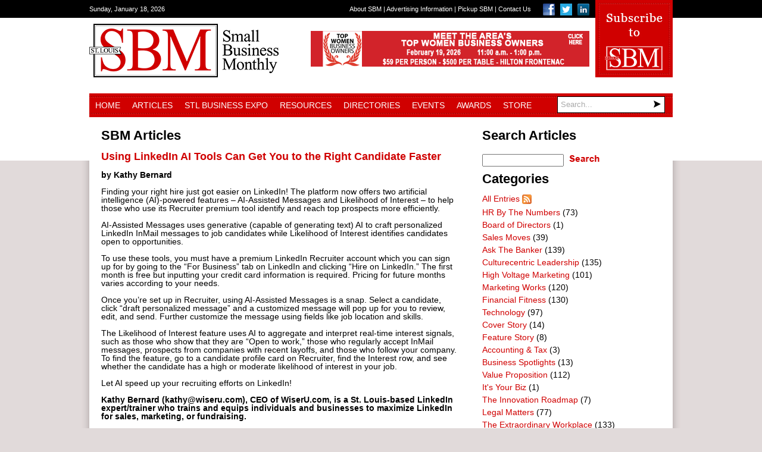

--- FILE ---
content_type: text/html; charset=utf-8
request_url: https://sbmon.com/Articles/Article/2216/Using-LinkedIn-AI-Tools-Can-Get-You-to-the-Right-Candidate-Faster
body_size: 56158
content:
<!DOCTYPE html>
<html  lang="en-US">
<head id="Head"><meta content="text/html; charset=UTF-8" http-equiv="Content-Type" />
<meta name="REVISIT-AFTER" content="1 DAYS" />
<meta name="RATING" content="GENERAL" />
<meta name="RESOURCE-TYPE" content="DOCUMENT" />
<meta content="text/javascript" http-equiv="Content-Script-Type" />
<meta content="text/css" http-equiv="Content-Style-Type" />
<title>
	Small Business Monthly > Articles
</title><meta id="MetaRobots" name="ROBOTS" content="INDEX, FOLLOW" /><link href="/Resources/Shared/stylesheets/dnndefault/7.0.0/default.css?cdv=214" type="text/css" rel="stylesheet"/><link href="/DesktopModules/DigArticle/module.css?cdv=214" type="text/css" rel="stylesheet"/><link href="/DesktopModules/DigArticleDashboard/module.css?cdv=214" type="text/css" rel="stylesheet"/><link href="/Resources/Search/SearchSkinObjectPreview.css?cdv=214" type="text/css" rel="stylesheet"/><link href="/Portals/_default/Skins/SmallBusinessMonthly/skin.css?cdv=214" type="text/css" rel="stylesheet"/><link href="/Portals/_default/Containers/DarkKnightMobile/container.css?cdv=214" type="text/css" rel="stylesheet"/><link href="/Portals/_default/Containers/SmallBusinessMonthly/container.css?cdv=214" type="text/css" rel="stylesheet"/><link href="/Portals/0/portal.css?cdv=214" type="text/css" rel="stylesheet"/><link href="/desktopmodules/digarticle/styles/SmallBusinessMonthly/style.css?cdv=214" type="text/css" rel="stylesheet"/><link href="/desktopmodules/digarticle/styles/Green/style.css?cdv=214" type="text/css" rel="stylesheet"/><link href="/desktopmodules/digarticle/controls/jquery/jquery.rating.css?cdv=214" type="text/css" rel="stylesheet"/><link href="/desktopmodules/DigArticle/controls/slimbox/slimbox2.css?cdv=214" type="text/css" rel="stylesheet"/><link href="/desktopmodules/DigArticle/controls/mediaelement/mediaelementplayer.min.css?cdv=214" type="text/css" rel="stylesheet"/><script src="/Resources/libraries/jQuery/03_05_01/jquery.js?cdv=214" type="text/javascript"></script><script src="/Resources/libraries/jQuery-Migrate/03_02_00/jquery-migrate.js?cdv=214" type="text/javascript"></script><script src="/Resources/libraries/jQuery-UI/01_12_01/jquery-ui.js?cdv=214" type="text/javascript"></script><script type="text/javascript">var switchTo5x=true;</script>
<script type="text/javascript" src="http://w.sharethis.com/button/buttons.js"></script>
<script type="text/javascript">stLight.options({publisher: "ur-f4e79855-ca83-90d8-b98f-8b24ed6efe8", doNotHash: false, doNotCopy: false, hashAddressBar: false});</script><link rel='SHORTCUT ICON' href='/Portals/0/favicon.ico?ver=hcyHTHbuojocq7NlHeuOUg%3d%3d' type='image/x-icon' /><meta property="og:type" content="article" /><meta property="og:title" content="  Using LinkedIn AI Tools Can Get You to the Right Candidate Faster" /><meta property="og:url" content="https://sbmon.com/Articles/Article/2216/Using-LinkedIn-AI-Tools-Can-Get-You-to-the-Right-Candidate-Faster" /><meta property="og:description" content="by Kathy BernardFinding your right hire just got" /><meta property="og:site_name" content="Small Business Monthly" />     
        
			    <script type="text/javascript">
			      var _gaq = _gaq || [];
			      _gaq.push(['_setAccount', 'UA-18691910-1']);
			      _gaq.push(['_trackPageview']);
			 
			      (function() {
				    var ga = document.createElement('script'); ga.type = 'text/javascript'; ga.async = true;
				    ga.src = ('https:' == document.location.protocol ? 'https://ssl' : 'http://www') + '.google-analytics.com/ga.js';
				    var s = document.getElementsByTagName('script')[0]; s.parentNode.insertBefore(ga, s);
			      })();
			    </script>
        
		  </head>
<body id="Body">
    
    <form method="post" action="/Articles/Article/2216/Using-LinkedIn-AI-Tools-Can-Get-You-to-the-Right-Candidate-Faster" id="Form" enctype="multipart/form-data">
<div class="aspNetHidden">
<input type="hidden" name="__EVENTTARGET" id="__EVENTTARGET" value="" />
<input type="hidden" name="__EVENTARGUMENT" id="__EVENTARGUMENT" value="" />
<input type="hidden" name="__VIEWSTATE" id="__VIEWSTATE" value="5pPkJE6OENkAwG+ChubZVAPaE6bBMkXt08V+UpdsqL+B+CoAor/XfeFmHBlDvyBRW11RgClwjfVf7MO+PcG7RCtUhwKosssQMBo/SFio/rx48fUp21F7mln/pzAGb3e7DfTuBKdpha6qD2avYf8uInjAMMZ6YOwC8F0NVPvdVetFSsfCsm6X5cT7DUtildFJLffTVu1OvJq1B3aijD84qL/MCXWN+UYdmfOmkJ86fMXy3aWjuG7AdbdRA76Bm4B4ny4PfFh0d2GEafKggDvupMyj21ggxVBCrPrtEgaGRYrYmza+i83Omv0ZTGbBcUiTL0qkktiGtPAf1e2FsyjPqeT+1xN9QS9iZq+PZA1yrag9TWJUKrevBR5CdVX4Yk13jlMvd/veqE0YnUE+NAuuDM8AXQsPQ27WPtZLYfkiBc5pKErhiE97hixcY7ZDHBZstc8NhsZt1mmkTwLNEC+zwOIthAE/lr09N5D7I3xf7YmDMSIG6auAMNoA0DJJL5vp4GVqG0R1FA8U6eBPkylzfPlOwInpZWCz3CrHNuhFlc9P9ScQOqGVHLEXyPEryA2SRJoYqm1REDeKmq/+3dZfVGiLAZDkB3vJ5G3zW7EoSmOo4DkFx+CncO+swsG83O8kofoyEAvIn+CSGCwmH/wsrtTDotHXWQSe2tHs+Ir9R/uDd+Q58jLeLlgPFgoqinA+8L4vKMes6Iugi7sPOe/0hBi+mvRLf6ImQmn6+v2b06RGIqGZj8h3kq2pCfw6MDXRYUb49sYV/v7ycS03CUdWIxRzxpPRCFwl2ljT2Zr0ojpd/XRgTbRFRDqNi01i0fxCok43oqPod0B04PbgMtyge3LGT7Xek6k/tyAz1Jb8y4d8ZltBQVOK4KyH9A4aGKvOHizPAZORnf5BYb91pYrM3Qw1fI1h1Ioitqf86uWMbGKo1Wi9DVgU/OeVJYpSJCFxJBVKGtCl1IU2Pqk5pqooFKQFw5F8i1PWnaSIdAQ6sG1RfDmPgUuzHovsc5g641qZ77A9B5HToQtNEQLZoXn2u96I8aklTljyOW7cPDgekgUAi94HHIWbxHwhx1Y=" />
</div>

<script type="text/javascript">
//<![CDATA[
var theForm = document.forms['Form'];
if (!theForm) {
    theForm = document.Form;
}
function __doPostBack(eventTarget, eventArgument) {
    if (!theForm.onsubmit || (theForm.onsubmit() != false)) {
        theForm.__EVENTTARGET.value = eventTarget;
        theForm.__EVENTARGUMENT.value = eventArgument;
        theForm.submit();
    }
}
//]]>
</script>


<script src="/WebResource.axd?d=pynGkmcFUV0CsqejlXF7XNhuEbZMpCE2uZ1mFdJj4_bKzcXvWijHRwhmroE1&amp;t=637297505819849385" type="text/javascript"></script>


<script src="/ScriptResource.axd?d=NJmAwtEo3IpXgSVgGEVbSxdIv1u5rNcby51sy46XI2_AJOd3-omqosPXWJTHyOu8ubNGomhD9L0pPn204ZJppfmRTathFNp0WTxeVQ8m2UgwlUB1G6M7nXVCqVEy8-YAOY0d9Q2&amp;t=ffffffffce034dab" type="text/javascript"></script>
<script src="/ScriptResource.axd?d=dwY9oWetJoKb1rJ7yVymbTjGgVcj6MR6rSFqaVSmOIC1ym2Hm5-2f7dj0s7VgvAJ5bZJhkwsZsiL5GCHrsjrn7wUQODXZU5o_5ywfQdh1-CVo7djWrNF_7srHLi_OaePYP-nmQfoThpqYxF80&amp;t=ffffffffce034dab" type="text/javascript"></script>
<div class="aspNetHidden">

	<input type="hidden" name="__VIEWSTATEGENERATOR" id="__VIEWSTATEGENERATOR" value="CA0B0334" />
	<input type="hidden" name="__VIEWSTATEENCRYPTED" id="__VIEWSTATEENCRYPTED" value="" />
	<input type="hidden" name="__EVENTVALIDATION" id="__EVENTVALIDATION" value="AWe3OdFk5xfMHBzxBRMj5JKn+xWB7MX2h3Fpu5zRrBf6icoaxw9+sh75DAcAYaQ5v/9UIixHcqPDxe5Odz3togHBg+cyq/vwgicSMgOumUvwDk8urKdjDgXr5LpbzhQjAgpCqf8UnSzPSfusSAD1Cl0fNG/nfPccFPNrSfRzhkwmTE6SOocnwOGL+ja6a/0FkzUihjRHRrke/IQ4IoMwgacnFja89OaVHgn7HB+axj0Zh5n/" />
</div><script src="/js/dnn.js?cdv=214" type="text/javascript"></script><script src="/js/dnn.modalpopup.js?cdv=214" type="text/javascript"></script><script src="/Resources/Shared/Scripts/jquery/jquery.hoverIntent.min.js?cdv=214" type="text/javascript"></script><script src="/js/dnncore.js?cdv=214" type="text/javascript"></script><script src="/Resources/Search/SearchSkinObjectPreview.js?cdv=214" type="text/javascript"></script><script src="/DesktopModules/DigArticle/controls/jquery/jquery-rating.js?cdv=214" type="text/javascript"></script><script src="/DesktopModules/DigArticle/Controls/slimbox/slimbox2.js?cdv=214" type="text/javascript"></script><script src="/DesktopModules/DigArticle/Controls/Placeholder/placeholder.js?cdv=214" type="text/javascript"></script><script src="/DesktopModules/DigArticle/DigArticle.js?cdv=214" type="text/javascript"></script><script src="/DesktopModules/DigArticle/Controls/plupload/js/plupload.full.min.js?cdv=214" type="text/javascript"></script><script src="/DesktopModules/DigArticle/Controls/mediaelement/mediaelement-and-player.min.js?cdv=214" type="text/javascript"></script><script src="/js/dnn.servicesframework.js?cdv=214" type="text/javascript"></script><script src="/Resources/Shared/Scripts/dnn.jquery.js?cdv=214" type="text/javascript"></script>
<script type="text/javascript">
//<![CDATA[
Sys.WebForms.PageRequestManager._initialize('ScriptManager', 'Form', ['tdnn$ctr502$Dashboard_UP','dnn_ctr502_Dashboard_UP','tdnn$ctr501$Dashboard_UP','dnn_ctr501_Dashboard_UP','tdnn$ctr503$Dashboard_UP','dnn_ctr503_Dashboard_UP','tdnn$ctr496$Article$desktopmodules_digarticle_article_ascx$UpdatePanel1','dnn_ctr496_Article_desktopmodules_digarticle_article_ascx_UpdatePanel1'], [], [], 90, '');
//]]>
</script>

        
        
        

<div id="fb-root"></div>
<script>(function(d, s, id) {
  var js, fjs = d.getElementsByTagName(s)[0];
  if (d.getElementById(id)) return;
  js = d.createElement(s); js.id = id;
  js.src = "//connect.facebook.net/en_US/all.js#xfbml=1";
  fjs.parentNode.insertBefore(js, fjs);
}(document, 'script', 'facebook-jssdk'));</script>

<div id="siteWrapper">
    <div id="topFill"></div><!--/topFill-->
    <div id="drawer">
        <div id="drawerInner" class="inner">
            <div id="currentDate">
                <span id="dnn_dnnCurrentDate_lblDate" class="SkinObject">Sunday, January 18, 2026</span>

            </div><!--/currentDate-->
            <div class="subscribeToSBM">
                <a href="http://www.sbm-store.com" target="_blank"><img src="/Portals/_default/Skins/SmallBusinessMonthly/images/subscribe_to_sbm.jpg" alt="Subscribe to Small Business Monthly" /></a>
            </div><!--/subscribeToSBM-->
            <div id="socialMedia">
                <a href="https://www.facebook.com/stlouissmallbiz" target="_blank"><img src="/Portals/_default/Skins/SmallBusinessMonthly/images/icon_facebook.png" alt="Small Business Monthly on Facebook" /></a>
                <a href="https://twitter.com/RonSBM" target="_blank"><img src="/Portals/_default/Skins/SmallBusinessMonthly/images/icon_twitter.png" alt="Small Business Monthly on Twitter" /></a>
                <a href="https://www.linkedin.com/groups?gid=1774159&mostPopular=&trk=tyah&trkInfo=tas%3Asmall%20business%20monthly%20st.%20louis%2Cidx%3A1-1-1" target="_blank"><img src="/Portals/_default/Skins/SmallBusinessMonthly/images/icon_linkedin.png" alt="Small Business Monthly on LinkedIn" /></a>
            </div><!--/socialMedia-->
            <div id="secondaryMenu">
                <a href="/About-SBM">About SBM</a> | 
                <a href="/Advertising-Information">Advertising Information</a> | 
                <a href="/Pickup-SBM">Pickup SBM</a> | 
                <a href="/Contact-Us">Contact Us</a>
            </div><!--/secondaryMenu-->
            <div class="clear"></div>
        </div><!--/drawerInner-->
    </div><!--/drawer-->
    <div id="header">
        <div id="headerInner" class="inner">
            <div id="logo">
                <a id="dnn_dnnLOGO_hypLogo" title="Small Business Monthly" href="https://sbmon.com/"><img id="dnn_dnnLOGO_imgLogo" src="/Portals/0/logo.png?ver=hcyHTHbuojocq7NlHeuOUg%3d%3d" alt="Small Business Monthly" /></a>
            </div><!--/logo-->
            <div id="adFullBanner">
                <div id="dnn_headerPane" class="headerPane"><div class="DnnModule DnnModule-DNN_HTML DnnModule-616"><a name="616"></a>
<div class="dnnPEMContNotitle"><div id="dnn_ctr616_ContentPane" class="dnnPEMContNotitleBody"><!-- Start_Module_616 --><div id="dnn_ctr616_ModuleContent" class="DNNModuleContent ModDNNHTMLC">
	<div id="dnn_ctr616_HtmlModule_lblContent" class="Normal">
	<p><a href="https://www.sbm-store.com/product/ticket-2026-top-women-business-owner-awards-luncheon-feb-19-2026/37?cs=true&amp;cst=custom"><img alt="" src="/portals/0/topwomenlunch_1.jpg" style="height:60px; width:468px" title="" /></a><a href="https://www.sbm-store.com/product/subscribe-to-sbm/2?cs=true"><img alt="" src="https://www.sbm-store.com/product/subscribe-to-sbm/2?cs=true&amp;cst=custom" title="" /></a></p>

</div>

</div><style type="text/css">
#content .bottomPane p {

    text-align: left;
}
</style><!-- End_Module_616 --></div></div></div></div>
            </div><!--/adFullBanner-->
            <div class="clear"></div>
			<div id="nav">
				<ul id="dnn_pnav">

	<li>
	
		<a href="https://sbmon.com/" target="">Home</a>
	
	</li>

	<li>
	
		<a href="https://sbmon.com/Articles" target="">Articles</a>
	
	</li>

	<li>
	
		<a href="https://sbmon.com/STL-Business-Expo" target="">STL Business Expo</a>
	
	</li>

	<li>
	
		<a href="https://sbmon.com/Resources" target="">Resources</a>
	
	</li>

	<li>
	
		<a href="https://sbmon.com/Directories" target="">Directories</a>
	
	</li>

	<li>
	
		<a href="https://sbmon.com/Events" target="">Events</a>
	
	</li>

	<li>
	
		<a href="https://sbmon.com/Awards" target="">Awards</a>
	
	</li>

	<li>
	
		<a href="http://www.sbm-store.com/" target="_blank">Store</a>
	
	</li>

</ul>


<script type="text/javascript">
(function($){
	$().ready(function(){
		$("#dnn_pnav > li > ul li").mouseover(function(e){
			var subMenu = $(">ul", $(this));
			if(subMenu.length > 0){
				var offset = subMenu.offset();
				var rightEage = offset.left + subMenu.outerWidth();
				if(rightEage > $(window).width()){
					subMenu.css("left", (parseInt(subMenu.css("left")) - (subMenu.outerWidth() + $(this).width())) + "px");
				}
			}

			e.stopPropagation();
		});
	});
})(jQuery);
</script>
                <div id="search">
                    <span id="dnn_dnnSearch_ClassicSearch">
    
    
    <span class="searchInputContainer" data-moreresults="See More Results" data-noresult="No Results Found">
        <input name="dnn$dnnSearch$txtSearch" type="text" maxlength="255" size="20" id="dnn_dnnSearch_txtSearch" class="NormalTextBox" aria-label="Search" autocomplete="off" placeholder="Search..." />
        <a class="dnnSearchBoxClearText" title="Clear search text"></a>
    </span>
    <a id="dnn_dnnSearch_cmdSearch" class="SkinObject" href="javascript:__doPostBack(&#39;dnn$dnnSearch$cmdSearch&#39;,&#39;&#39;)"><img src='/Portals/_default/Skins/SmallBusinessMonthly/images/search-button.png' /></a>
</span>


<script type="text/javascript">
    $(function() {
        if (typeof dnn != "undefined" && typeof dnn.searchSkinObject != "undefined") {
            var searchSkinObject = new dnn.searchSkinObject({
                delayTriggerAutoSearch : 400,
                minCharRequiredTriggerAutoSearch : 2,
                searchType: 'S',
                enableWildSearch: true,
                cultureCode: 'en-US',
                portalId: -1
                }
            );
            searchSkinObject.init();
            
            
            // attach classic search
            var siteBtn = $('#dnn_dnnSearch_SiteRadioButton');
            var webBtn = $('#dnn_dnnSearch_WebRadioButton');
            var clickHandler = function() {
                if (siteBtn.is(':checked')) searchSkinObject.settings.searchType = 'S';
                else searchSkinObject.settings.searchType = 'W';
            };
            siteBtn.on('change', clickHandler);
            webBtn.on('change', clickHandler);
            
            
        }
    });
</script>

                </div><!--/search-->
			</div><!--/nav-->
            <div class="clear"></div>
        </div><!--/headerInner-->    
    </div><!--/header-->
    <div id="content">	
        <div id="contentInner" class="inner">
            <div id="dnn_currentIssuePane" class="currentIssuePane DNNEmptyPane"></div>
            <div id="dnn_slideshowPane" class="slideshowPane DNNEmptyPane"></div>
            <div class="clear"></div>
        	<div id="dnn_contentPane" class="contentPane DNNEmptyPane"></div>
            <div class="twoColumn">
                <div id="dnn_leftLargePane" class="leftLargePane"><div class="DnnModule DnnModule-DigArticle DnnModule-496"><a name="496"></a>

<div class="C_Container">
	
	<h2>
		<span id="dnn_ctr496_dnnTITLE_titleLabel" class="TitleText">SBM Articles</span>



	</h2>
	<div id="dnn_ctr496_contentPane"><!-- Start_Module_496 --><div id="dnn_ctr496_ModuleContent" class="DNNModuleContent ModDigArticleC">
	<div id="dnn_ctr496_Article_desktopmodules_digarticle_article_ascx_UpdatePanel1">
		
        <div class="da_spinner_outer">
			<div class="da_spinner">

			</div><div class="da_spinner_image">

			</div><div class="SmallBusinessMonthly">
    <div style="float: right; display:none;"><div onkeypress="javascript:return WebForm_FireDefaultButton(event, &#39;dnn_ctr496_Article_desktopmodules_digarticle_article_ascx_cmdSearch&#39;)">
				<input name="dnn$ctr496$Article$desktopmodules_digarticle_article_ascx$ctlSearchBox496" type="text" size="15" id="dnn_ctr496_Article_desktopmodules_digarticle_article_ascx_ctlSearchBox496" class="normaltextbox dasearchbox" />&nbsp;<a onclick="da_spin(this);" id="dnn_ctr496_Article_desktopmodules_digarticle_article_ascx_cmdSearch" href="javascript:__doPostBack(&#39;dnn$ctr496$Article$desktopmodules_digarticle_article_ascx$cmdSearch&#39;,&#39;&#39;)"><img src="/desktopmodules/digarticle/styles/SmallBusinessMonthly/search.png" alt="Search" align="absmiddle" /></a>
			</div></div>
    <div style="float: left; display:none;">
        <a class='dig_btn' href='https://sbmon.com/Articles'><span>Most Recent</span></a>
        <a class='dig_btn_notsel' href='https://sbmon.com/Articles/Days/1?Sort=HighVote'><span>Top in 24hr</span></a>
        <a class='dig_btn_notsel' href='https://sbmon.com/Articles/Days/7?Sort=HighVote'><span>7 Days</span></a>
        <a class='dig_btn_notsel' href='https://sbmon.com/Articles/Days/30?Sort=HighVote'><span>30 Days</span></a>
        <a class='dig_btn_notsel' href='https://sbmon.com/Articles/Days/365?Sort=HighVote'><span>365 Days</span></a>
        <!--            <a class='dig_btn_notsel' href='https://sbmon.com/Articles?Sort=LowVote'><span>Most Hated</span></a>
        <a class='dig_btn_notsel' href='https://sbmon.com/Articles?Sort=HighRating'><span>Highest Rating</span></a>
        <a class='dig_btn_notsel' href='https://sbmon.com/Articles?Sort=LowRating'><span>Lowest Rating</span></a>
        <a class='dig_btn_notsel' href='https://sbmon.com/Articles?Sort=HighComment'><span>Most Discussed</span></a>
        <a class='dig_btn_notsel' href='https://sbmon.com/Articles?Sort=LowComment'><span>Least Discussed</span></a>   -->
    </div>
    <div style="clear: both"></div>
    <div class="da_body">
        <h1 class="article-detail-title"><a href='https://sbmon.com/Articles/Article/2216/Using-LinkedIn-AI-Tools-Can-Get-You-to-the-Right-Candidate-Faster'>  Using LinkedIn AI Tools Can Get You to the Right Candidate Faster</a></h1>
        
        <p><strong>by Kathy Bernard</strong><br />
<br />
Finding your right hire just got easier on LinkedIn! The platform now offers two artificial intelligence (AI)-powered features &ndash; AI-Assisted Messages and Likelihood of Interest &ndash; to help those who use its Recruiter premium tool identify and reach top prospects more efficiently.<br />
<br />
AI-Assisted Messages uses generative (capable of generating text) AI to craft personalized LinkedIn InMail messages to job candidates while Likelihood of Interest identifies candidates open to opportunities.<br />
<br />
To use these tools, you must have a premium LinkedIn Recruiter account which you can sign up for by going to the &ldquo;For Business&rdquo; tab on LinkedIn and clicking &ldquo;Hire on LinkedIn.&rdquo; The first month is free but inputting your credit card information is required. Pricing for future months varies according to your needs.<br />
<br />
Once you&rsquo;re set up in Recruiter, using AI-Assisted Messages is a snap. Select a candidate, click &ldquo;draft personalized message&rdquo; and a customized message will pop up for you to review, edit, and send. Further customize the message using fields like job location and skills.<br />
<br />
The Likelihood of Interest feature uses AI to aggregate and interpret real-time interest signals, such as those who show that they are &ldquo;Open to work,&rdquo; those who regularly accept InMail messages, prospects from companies with recent layoffs, and those who follow your company. To find the feature, go to a candidate profile card on Recruiter, find the Interest row, and see whether the candidate has a high or moderate likelihood of interest in your job.<br />
<br />
Let AI speed up your recruiting efforts on LinkedIn!<br />
<br />
<strong>Kathy Bernard (kathy@wiseru.com), CEO of WiserU.com, is a St. Louis-based LinkedIn expert/trainer who trains and equips individuals and businesses to maximize LinkedIn for sales, marketing, or fundraising.</strong></p>

        <div class="da_art_info" style="background-color:transparent; padding-left:0px; margin-left:0px;">
            
        
            <div style="float: left">
                Submitted <!-- by <a href='https://sbmon.com/Articles/Author/82/RitaP'>RitaP</a> --> 2 years 87 days ago<br />
                
                
                
            
            
        
            </div>
            <div style="clear: both"></div>
            <div style="display:none;">
            <b>Tags:</b> <br />
            
        <b>Categories:</b> 
<a href='https://sbmon.com/Articles/Mastering-LinkedIn?Category=275'><img title="category" src="/DesktopModules/DigArticle/Styles/SmallBusinessMonthly/category.png" alt="category" style="border-width:0px;vertical-align:middle;" />Mastering LinkedIn</a>
<br />
            
        
            <b>Views:</b> 1860<br />
            

            

        
            <a href='https://sbmon.com/DesktopModules/DigArticle/Print.aspx?PortalId=0&ModuleId=496&Article=2216' target="_blank"><img src="/DesktopModules/DigArticle/Styles/SmallBusinessMonthly/print.png" style="border-width:0px;vertical-align:middle;" />Print</a>
            </div>
        </div>
        <span class='st_facebook_large' displayText='Facebook'></span>
        <span class='st_googleplus_large' displayText='Google +'></span>
        <span class='st_twitter_large' displayText='Tweet'></span>
        <span class='st_linkedin_large' displayText='LinkedIn'></span>
        <span class='st_pinterest_large' displayText='Pinterest'></span>
        <span class='st_email_large' displayText='Email'></span>
        <br />


        <br />
        
    <br />
        
    
   
        <div style="clear: both"></div>
        
<table border="0" cellpadding="3" cellspacing="3">

</table>
<br />


   
        <div style="clear: both"></div>
        
        
    </div>
</div>

		</div>
<script type="text/javascript">

jQuery(document).ready(function() {
var prm = Sys.WebForms.PageRequestManager.getInstance();
if (prm)
	prm.add_endRequest(CommentInit);

});

</script>

        
        
        
    
	</div>

                    
<script type="text/javascript">
jQuery(function() {
	var uploader = new plupload.Uploader({
		runtimes : 'html5,flash,silverlight',
		browse_button : 'cmdCommentUploadImg',		container : 'containerDigUpload',     multi_selection: false,
		url : jQuery('#dnn_ctr496_Article_desktopmodules_digarticle_article_ascx_hfDigUpload').val(),		flash_swf_url : 'https://sbmon.com/DesktopModules/DigArticle/Controls/plupload/js/movie.swf',		silverlight_xap_url : 'https://sbmon.com/DesktopModules/DigArticle/Controls/plupload/js/movie.xap',		filters : [
			{title : "Image files", extensions : "jpg,jpeg,gif,png"}
		]
	});
	jQuery('#uploadfilesDigUpload').click(function(e) {		e.preventDefault();
		uploader.start();
		return false;
	});
	uploader.init();
	uploader.bind('FilesAdded', function(up, files) {
		jQuery('#filelistDigUpload').empty();		if( up.files.lenth > 0 )
		    up.removeFile(up.files[0]);
		jQuery.each(files, function(i, file) {
			jQuery('#filelistDigUpload').append(				'<div id="' + file.id + '">' +
				file.name + ' (' + plupload.formatSize(file.size) + ')' +
			'</div>');
		});
		up.start();return false;
	});
	uploader.bind('UploadProgress', function(up, file) {
		jQuery('#' + file.id + " b").html(file.percent + "%");
	});
	uploader.bind('Error', function(up, err) {
		jQuery('#filelistDigUpload').append("<div>Error: " + err.code +			", Message: " + err.message +
			(err.file ? ", File: " + err.file.name : "") +
			"</div>"
		);
	});
	uploader.bind('FileUploaded', function(up, file, response) {
		jQuery('#' + file.id + " b").html("100%");
     FileUploadComplete(up, file,response);	return false;});
});

</script>


<script type="text/javascript">
    var player;
    jQuery(document).ready(function ($) {

            
    });

    

    jQuery(function () {
        CommentInit();
    });

    function MoveJoin() {
        var ph = jQuery('div[id$=PostHolder]');
        var ch = jQuery('div[id$=digArticleCommentHolder]');
        if (ph.length && ch.length)
            ch.appendTo(ph);

        var usr = jQuery('textarea[name$=ctlCommentText]');
        usr.click(function () {
            var ch = jQuery('textarea[name$=ctlCommentText]');
            var idh = jQuery('input[name$=digArticleReplyID]');
            var rt = jQuery('textarea[name$=ctlReplyText]');

            ch.hide();

            jQuery("#digArticleReply").appendTo("#commentInfoHolder").show("fast");
            idh.val(0);
            rt.val('');
            rt.focus();            
        });
    }

    function CommentInit() {
        MoveJoin();
        jQuery('input, textarea').placeholder();
        jQuery('video').mediaelementplayer();
        if( window.location.href.indexOf('cpage') != -1 )
        {
            jQuery('html,body').animate({
                scrollTop: jQuery("#digArticleComment").offset().top
            });
        }
    }

    function DigReplyMove(to, id, idholder) {
        var idh = jQuery('input[name$=digArticleReplyID]');
        var ch = jQuery('textarea[name$=ctlCommentText]');
        var rt = jQuery('textarea[name$=ctlReplyText]');
        var rp = jQuery("#digArticleReply");

        if (rp.parent().attr('id') == to.substring(1) && rp.is(":visible") ) {
            rp.hide("fast");
        }
        else {
            if (rp.parent().attr('id') != to.substring(1))
                rt.val('');
            jQuery("#digArticleAlert").appendTo("#digArticleAlertHolder2");
            rp.appendTo(to).show("fast");
            idh.val(id);
            ch.show();
            rt.focus();
        }
    }

    function DigAlertMove(to, id) {
        var idh = jQuery('input[name$=digArticleReplyID]');
        var ch = jQuery('textarea[name$=ctlAlertReason]');
        var alt = jQuery("#digArticleAlert");

        if (alt.parent().attr('id') == to.substring(1) && alt.is(":visible")) {
            alt.hide("fast");
        }
        else {
            jQuery("#digArticleReply").appendTo("#digArticleReplyHolder2");
            alt.appendTo(to).show("fast");
            idh.val(id);
            ch.focus();
        }
    }



    function ResetRecaptcha() {
        MoveJoin();
        CaptchaCallback();
        grecaptcha.reset();
    }

    

function ctlCommentTerms_ClientValidate(sender, e)
{
    e.IsValid = jQuery("#dnn_ctr496_Article_desktopmodules_digarticle_article_ascx_ctlCommentTerms").is(':checked');
}
</script>



</div><!-- End_Module_496 --></div>
	
</div></div></div>
                <div id="dnn_rightSmallPane" class="rightSmallPane"><div class="DnnModule DnnModule-DigArticleDashboard DnnModule-502"><a name="502"></a>

<div class="C_Container">
	
	<h2>
		<span id="dnn_ctr502_dnnTITLE_titleLabel" class="TitleText">Search Articles</span>



	</h2>
	<div id="dnn_ctr502_contentPane"><!-- Start_Module_502 --><div id="dnn_ctr502_ModuleContent" class="DNNModuleContent ModDigArticleDashboardC">
	<div id="dnn_ctr502_Dashboard_UP">
		<div class="SmallBusinessMonthly">
			
<div onkeypress="javascript:return WebForm_FireDefaultButton(event, &#39;dnn_ctr502_Dashboard_cmdSearch&#39;)">
				<input name="dnn$ctr502$Dashboard$ctlSearchBox502" type="text" size="15" id="dnn_ctr502_Dashboard_ctlSearchBox502" class="normaltextbox dasearchbox" />&nbsp;<a onclick="da_spin(this);" id="dnn_ctr502_Dashboard_cmdSearch" href="javascript:__doPostBack(&#39;dnn$ctr502$Dashboard$cmdSearch&#39;,&#39;&#39;)"><img src="/desktopmodules/digarticle/styles/SmallBusinessMonthly/search.png" alt="Search" align="absmiddle" /></a>
			</div>


		</div>

	</div><div id="dnn_ctr502_Dashboard_UP_Prog" style="display:none;">
		<div class="dnnLoading dnnPanelLoading"></div>
	</div>
</div><!-- End_Module_502 --></div>
	
</div></div><div class="DnnModule DnnModule-DigArticleDashboard DnnModule-501"><a name="501"></a>

<div class="C_Container">
	
	<h2>
		<span id="dnn_ctr501_dnnTITLE_titleLabel" class="TitleText">Categories</span>



	</h2>
	<div id="dnn_ctr501_contentPane"><!-- Start_Module_501 --><div id="dnn_ctr501_ModuleContent" class="DNNModuleContent ModDigArticleDashboardC">
	<div id="dnn_ctr501_Dashboard_UP">
		<div class="SmallBusinessMonthly">
			
<a href="https://sbmon.com/Articles">All Entries</a>  <a href='/DesktopModules/DigArticle/RSS.ashx?portalid=0&amp;moduleid=496'><img src="/DesktopModules/DigArticle/Images/rss.gif" style="border-width:0px;vertical-align:middle;" /></a><br />
<ul class="list"><li>
<img src="/DesktopModules/DigArticle/Styles/SmallBusinessMonthly/category.png" style="border-width:0px;vertical-align:middle;" /> <a href='https://sbmon.com/Articles/HR-By-The-Numbers?Category=197'>HR By The Numbers</a> (73) <a href='/DesktopModules/DigArticle/RSS.ashx?portalid=0&amp;moduleid=496&amp;Category=197'><img src="/DesktopModules/DigArticle/Images/rss.gif" style="border-width:0px;vertical-align:middle;" /></a>
</li><li>
<img src="/DesktopModules/DigArticle/Styles/SmallBusinessMonthly/category.png" style="border-width:0px;vertical-align:middle;" /> <a href='https://sbmon.com/Articles/Board-of-Directors?Category=198'>Board of Directors</a> (1) <a href='/DesktopModules/DigArticle/RSS.ashx?portalid=0&amp;moduleid=496&amp;Category=198'><img src="/DesktopModules/DigArticle/Images/rss.gif" style="border-width:0px;vertical-align:middle;" /></a>
</li><li>
<img src="/DesktopModules/DigArticle/Styles/SmallBusinessMonthly/category.png" style="border-width:0px;vertical-align:middle;" /> <a href='https://sbmon.com/Articles/Sales-Moves?Category=199'>Sales Moves</a> (39) <a href='/DesktopModules/DigArticle/RSS.ashx?portalid=0&amp;moduleid=496&amp;Category=199'><img src="/DesktopModules/DigArticle/Images/rss.gif" style="border-width:0px;vertical-align:middle;" /></a>
</li><li>
<img src="/DesktopModules/DigArticle/Styles/SmallBusinessMonthly/category.png" style="border-width:0px;vertical-align:middle;" /> <a href='https://sbmon.com/Articles/Ask-The-Banker?Category=200'>Ask The Banker</a> (139) <a href='/DesktopModules/DigArticle/RSS.ashx?portalid=0&amp;moduleid=496&amp;Category=200'><img src="/DesktopModules/DigArticle/Images/rss.gif" style="border-width:0px;vertical-align:middle;" /></a>
</li><li>
<img src="/DesktopModules/DigArticle/Styles/SmallBusinessMonthly/category.png" style="border-width:0px;vertical-align:middle;" /> <a href='https://sbmon.com/Articles/Culturecentric-Leadership?Category=201'>Culturecentric Leadership</a> (135) <a href='/DesktopModules/DigArticle/RSS.ashx?portalid=0&amp;moduleid=496&amp;Category=201'><img src="/DesktopModules/DigArticle/Images/rss.gif" style="border-width:0px;vertical-align:middle;" /></a>
</li><li>
<img src="/DesktopModules/DigArticle/Styles/SmallBusinessMonthly/category.png" style="border-width:0px;vertical-align:middle;" /> <a href='https://sbmon.com/Articles/High-Voltage-Marketing?Category=202'>High Voltage Marketing</a> (101) <a href='/DesktopModules/DigArticle/RSS.ashx?portalid=0&amp;moduleid=496&amp;Category=202'><img src="/DesktopModules/DigArticle/Images/rss.gif" style="border-width:0px;vertical-align:middle;" /></a>
</li><li>
<img src="/DesktopModules/DigArticle/Styles/SmallBusinessMonthly/category.png" style="border-width:0px;vertical-align:middle;" /> <a href='https://sbmon.com/Articles/Marketing-Works?Category=203'>Marketing Works</a> (120) <a href='/DesktopModules/DigArticle/RSS.ashx?portalid=0&amp;moduleid=496&amp;Category=203'><img src="/DesktopModules/DigArticle/Images/rss.gif" style="border-width:0px;vertical-align:middle;" /></a>
</li><li>
<img src="/DesktopModules/DigArticle/Styles/SmallBusinessMonthly/category.png" style="border-width:0px;vertical-align:middle;" /> <a href='https://sbmon.com/Articles/Financial-Fitness?Category=204'>Financial Fitness</a> (130) <a href='/DesktopModules/DigArticle/RSS.ashx?portalid=0&amp;moduleid=496&amp;Category=204'><img src="/DesktopModules/DigArticle/Images/rss.gif" style="border-width:0px;vertical-align:middle;" /></a>
</li><li>
<img src="/DesktopModules/DigArticle/Styles/SmallBusinessMonthly/category.png" style="border-width:0px;vertical-align:middle;" /> <a href='https://sbmon.com/Articles/Technology?Category=205'>Technology</a> (97) <a href='/DesktopModules/DigArticle/RSS.ashx?portalid=0&amp;moduleid=496&amp;Category=205'><img src="/DesktopModules/DigArticle/Images/rss.gif" style="border-width:0px;vertical-align:middle;" /></a>
</li><li>
<img src="/DesktopModules/DigArticle/Styles/SmallBusinessMonthly/category.png" style="border-width:0px;vertical-align:middle;" /> <a href='https://sbmon.com/Articles/Cover-Story?Category=206'>Cover Story</a> (14) <a href='/DesktopModules/DigArticle/RSS.ashx?portalid=0&amp;moduleid=496&amp;Category=206'><img src="/DesktopModules/DigArticle/Images/rss.gif" style="border-width:0px;vertical-align:middle;" /></a>
</li><li>
<img src="/DesktopModules/DigArticle/Styles/SmallBusinessMonthly/category.png" style="border-width:0px;vertical-align:middle;" /> <a href='https://sbmon.com/Articles/Feature-Story?Category=207'>Feature Story</a> (8) <a href='/DesktopModules/DigArticle/RSS.ashx?portalid=0&amp;moduleid=496&amp;Category=207'><img src="/DesktopModules/DigArticle/Images/rss.gif" style="border-width:0px;vertical-align:middle;" /></a>
</li><li>
<img src="/DesktopModules/DigArticle/Styles/SmallBusinessMonthly/category.png" style="border-width:0px;vertical-align:middle;" /> <a href='https://sbmon.com/Articles/Accounting-Tax?Category=208'>Accounting & Tax</a> (3) <a href='/DesktopModules/DigArticle/RSS.ashx?portalid=0&amp;moduleid=496&amp;Category=208'><img src="/DesktopModules/DigArticle/Images/rss.gif" style="border-width:0px;vertical-align:middle;" /></a>
</li><li>
<img src="/DesktopModules/DigArticle/Styles/SmallBusinessMonthly/category.png" style="border-width:0px;vertical-align:middle;" /> <a href='https://sbmon.com/Articles/Business-Spotlights?Category=209'>Business Spotlights</a> (13) <a href='/DesktopModules/DigArticle/RSS.ashx?portalid=0&amp;moduleid=496&amp;Category=209'><img src="/DesktopModules/DigArticle/Images/rss.gif" style="border-width:0px;vertical-align:middle;" /></a>
</li><li>
<img src="/DesktopModules/DigArticle/Styles/SmallBusinessMonthly/category.png" style="border-width:0px;vertical-align:middle;" /> <a href='https://sbmon.com/Articles/Value-Proposition?Category=210'>Value Proposition</a> (112) <a href='/DesktopModules/DigArticle/RSS.ashx?portalid=0&amp;moduleid=496&amp;Category=210'><img src="/DesktopModules/DigArticle/Images/rss.gif" style="border-width:0px;vertical-align:middle;" /></a>
</li><li>
<img src="/DesktopModules/DigArticle/Styles/SmallBusinessMonthly/category.png" style="border-width:0px;vertical-align:middle;" /> <a href='https://sbmon.com/Articles/Its-Your-Biz?Category=211'>It's Your Biz</a> (1) <a href='/DesktopModules/DigArticle/RSS.ashx?portalid=0&amp;moduleid=496&amp;Category=211'><img src="/DesktopModules/DigArticle/Images/rss.gif" style="border-width:0px;vertical-align:middle;" /></a>
</li><li>
<img src="/DesktopModules/DigArticle/Styles/SmallBusinessMonthly/category.png" style="border-width:0px;vertical-align:middle;" /> <a href='https://sbmon.com/Articles/The-Innovation-Roadmap?Category=212'>The Innovation Roadmap</a> (7) <a href='/DesktopModules/DigArticle/RSS.ashx?portalid=0&amp;moduleid=496&amp;Category=212'><img src="/DesktopModules/DigArticle/Images/rss.gif" style="border-width:0px;vertical-align:middle;" /></a>
</li><li>
<img src="/DesktopModules/DigArticle/Styles/SmallBusinessMonthly/category.png" style="border-width:0px;vertical-align:middle;" /> <a href='https://sbmon.com/Articles/Legal-Matters?Category=213'>Legal Matters</a> (77) <a href='/DesktopModules/DigArticle/RSS.ashx?portalid=0&amp;moduleid=496&amp;Category=213'><img src="/DesktopModules/DigArticle/Images/rss.gif" style="border-width:0px;vertical-align:middle;" /></a>
</li><li>
<img src="/DesktopModules/DigArticle/Styles/SmallBusinessMonthly/category.png" style="border-width:0px;vertical-align:middle;" /> <a href='https://sbmon.com/Articles/The-Extraordinary-Workplace?Category=214'>The Extraordinary Workplace</a> (133) <a href='/DesktopModules/DigArticle/RSS.ashx?portalid=0&amp;moduleid=496&amp;Category=214'><img src="/DesktopModules/DigArticle/Images/rss.gif" style="border-width:0px;vertical-align:middle;" /></a>
</li><li>
<img src="/DesktopModules/DigArticle/Styles/SmallBusinessMonthly/category.png" style="border-width:0px;vertical-align:middle;" /> <a href='https://sbmon.com/Articles/Small-Business-Success?Category=215'>Small Business Success</a> (50) <a href='/DesktopModules/DigArticle/RSS.ashx?portalid=0&amp;moduleid=496&amp;Category=215'><img src="/DesktopModules/DigArticle/Images/rss.gif" style="border-width:0px;vertical-align:middle;" /></a>
</li><li>
<img src="/DesktopModules/DigArticle/Styles/SmallBusinessMonthly/category.png" style="border-width:0px;vertical-align:middle;" /> <a href='https://sbmon.com/Articles/Calendar?Category=216'>Calendar</a> (1) <a href='/DesktopModules/DigArticle/RSS.ashx?portalid=0&amp;moduleid=496&amp;Category=216'><img src="/DesktopModules/DigArticle/Images/rss.gif" style="border-width:0px;vertical-align:middle;" /></a>
</li><li>
<img src="/DesktopModules/DigArticle/Styles/SmallBusinessMonthly/category.png" style="border-width:0px;vertical-align:middle;" /> <a href='https://sbmon.com/Articles/Time-With-The-Boss?Category=217'>Time With The Boss</a> (70) <a href='/DesktopModules/DigArticle/RSS.ashx?portalid=0&amp;moduleid=496&amp;Category=217'><img src="/DesktopModules/DigArticle/Images/rss.gif" style="border-width:0px;vertical-align:middle;" /></a>
</li><li>
<img src="/DesktopModules/DigArticle/Styles/SmallBusinessMonthly/category.png" style="border-width:0px;vertical-align:middle;" /> <a href='https://sbmon.com/Articles/Management?Category=259'>Management</a> (180) <a href='/DesktopModules/DigArticle/RSS.ashx?portalid=0&amp;moduleid=496&amp;Category=259'><img src="/DesktopModules/DigArticle/Images/rss.gif" style="border-width:0px;vertical-align:middle;" /></a>
</li><li>
<img src="/DesktopModules/DigArticle/Styles/SmallBusinessMonthly/category.png" style="border-width:0px;vertical-align:middle;" /> <a href='https://sbmon.com/Articles/Finding-Capital?Category=260'>Finding Capital</a> (10) <a href='/DesktopModules/DigArticle/RSS.ashx?portalid=0&amp;moduleid=496&amp;Category=260'><img src="/DesktopModules/DigArticle/Images/rss.gif" style="border-width:0px;vertical-align:middle;" /></a>
</li><li>
<img src="/DesktopModules/DigArticle/Styles/SmallBusinessMonthly/category.png" style="border-width:0px;vertical-align:middle;" /> <a href='https://sbmon.com/Articles/Whats-Law-Got-To-Do-With-It?Category=264'>What's Law Got To Do With It</a> (4) <a href='/DesktopModules/DigArticle/RSS.ashx?portalid=0&amp;moduleid=496&amp;Category=264'><img src="/DesktopModules/DigArticle/Images/rss.gif" style="border-width:0px;vertical-align:middle;" /></a>
</li><li>
<img src="/DesktopModules/DigArticle/Styles/SmallBusinessMonthly/category.png" style="border-width:0px;vertical-align:middle;" /> <a href='https://sbmon.com/Articles/Smart-Business?Category=265'>Smart Business</a> (60) <a href='/DesktopModules/DigArticle/RSS.ashx?portalid=0&amp;moduleid=496&amp;Category=265'><img src="/DesktopModules/DigArticle/Images/rss.gif" style="border-width:0px;vertical-align:middle;" /></a>
</li><li>
<img src="/DesktopModules/DigArticle/Styles/SmallBusinessMonthly/category.png" style="border-width:0px;vertical-align:middle;" /> <a href='https://sbmon.com/Articles/Sharp-On-Point?Category=270'>Sharp & On Point</a> (16) <a href='/DesktopModules/DigArticle/RSS.ashx?portalid=0&amp;moduleid=496&amp;Category=270'><img src="/DesktopModules/DigArticle/Images/rss.gif" style="border-width:0px;vertical-align:middle;" /></a>
</li><li>
<img src="/DesktopModules/DigArticle/Styles/SmallBusinessMonthly/category.png" style="border-width:0px;vertical-align:middle;" /> <a href='https://sbmon.com/Articles/Small-Business-Sense?Category=271'>Small Business Sense</a> (27) <a href='/DesktopModules/DigArticle/RSS.ashx?portalid=0&amp;moduleid=496&amp;Category=271'><img src="/DesktopModules/DigArticle/Images/rss.gif" style="border-width:0px;vertical-align:middle;" /></a>
</li><li>
<img src="/DesktopModules/DigArticle/Styles/SmallBusinessMonthly/category.png" style="border-width:0px;vertical-align:middle;" /> <a href='https://sbmon.com/Articles/Words-On-Wealth?Category=272'>Words On Wealth</a> (12) <a href='/DesktopModules/DigArticle/RSS.ashx?portalid=0&amp;moduleid=496&amp;Category=272'><img src="/DesktopModules/DigArticle/Images/rss.gif" style="border-width:0px;vertical-align:middle;" /></a>
</li><li>
<img src="/DesktopModules/DigArticle/Styles/SmallBusinessMonthly/category.png" style="border-width:0px;vertical-align:middle;" /> <a href='https://sbmon.com/Articles/Leader-Acceleration?Category=273'>Leader Acceleration</a> (30) <a href='/DesktopModules/DigArticle/RSS.ashx?portalid=0&amp;moduleid=496&amp;Category=273'><img src="/DesktopModules/DigArticle/Images/rss.gif" style="border-width:0px;vertical-align:middle;" /></a>
</li><li>
<img src="/DesktopModules/DigArticle/Styles/SmallBusinessMonthly/category.png" style="border-width:0px;vertical-align:middle;" /> <a href='https://sbmon.com/Articles/Entrepreneurs-Toolbox?Category=274'>Entrepreneur's Toolbox</a> (88) <a href='/DesktopModules/DigArticle/RSS.ashx?portalid=0&amp;moduleid=496&amp;Category=274'><img src="/DesktopModules/DigArticle/Images/rss.gif" style="border-width:0px;vertical-align:middle;" /></a>
</li><li>
<img src="/DesktopModules/DigArticle/Styles/SmallBusinessMonthly/category.png" style="border-width:0px;vertical-align:middle;" /> <a href='https://sbmon.com/Articles/Mastering-LinkedIn?Category=275'>Mastering LinkedIn</a> (77) <a href='/DesktopModules/DigArticle/RSS.ashx?portalid=0&amp;moduleid=496&amp;Category=275'><img src="/DesktopModules/DigArticle/Images/rss.gif" style="border-width:0px;vertical-align:middle;" /></a>
</li><li>
<img src="/DesktopModules/DigArticle/Styles/SmallBusinessMonthly/category.png" style="border-width:0px;vertical-align:middle;" /> <a href='https://sbmon.com/Articles/Building-Inner-Strength?Category=276'>Building Inner Strength</a> (7) <a href='/DesktopModules/DigArticle/RSS.ashx?portalid=0&amp;moduleid=496&amp;Category=276'><img src="/DesktopModules/DigArticle/Images/rss.gif" style="border-width:0px;vertical-align:middle;" /></a>
</li><li>
<img src="/DesktopModules/DigArticle/Styles/SmallBusinessMonthly/category.png" style="border-width:0px;vertical-align:middle;" /> <a href='https://sbmon.com/Articles/Better-Your-Business?Category=277'>Better Your Business</a> (3) <a href='/DesktopModules/DigArticle/RSS.ashx?portalid=0&amp;moduleid=496&amp;Category=277'><img src="/DesktopModules/DigArticle/Images/rss.gif" style="border-width:0px;vertical-align:middle;" /></a>
</li><li>
<img src="/DesktopModules/DigArticle/Styles/SmallBusinessMonthly/category.png" style="border-width:0px;vertical-align:middle;" /> <a href='https://sbmon.com/Articles/Futureology?Category=278'>Futureology</a> (16) <a href='/DesktopModules/DigArticle/RSS.ashx?portalid=0&amp;moduleid=496&amp;Category=278'><img src="/DesktopModules/DigArticle/Images/rss.gif" style="border-width:0px;vertical-align:middle;" /></a>
</li><li>
<img src="/DesktopModules/DigArticle/Styles/SmallBusinessMonthly/category.png" style="border-width:0px;vertical-align:middle;" /> <a href='https://sbmon.com/Articles/No-Sweat-Public-Speaking?Category=279'>No Sweat Public Speaking</a> (13) <a href='/DesktopModules/DigArticle/RSS.ashx?portalid=0&amp;moduleid=496&amp;Category=279'><img src="/DesktopModules/DigArticle/Images/rss.gif" style="border-width:0px;vertical-align:middle;" /></a>
</li><li>
<img src="/DesktopModules/DigArticle/Styles/SmallBusinessMonthly/category.png" style="border-width:0px;vertical-align:middle;" /> <a href='https://sbmon.com/Articles/Cyber-Security-Intelligence?Category=280'>Cyber Security Intelligence</a> (11) <a href='/DesktopModules/DigArticle/RSS.ashx?portalid=0&amp;moduleid=496&amp;Category=280'><img src="/DesktopModules/DigArticle/Images/rss.gif" style="border-width:0px;vertical-align:middle;" /></a>
</li><li>
<img src="/DesktopModules/DigArticle/Styles/SmallBusinessMonthly/category.png" style="border-width:0px;vertical-align:middle;" /> <a href='https://sbmon.com/Articles/AI-Insights?Category=282'>AI Insights</a> (22) <a href='/DesktopModules/DigArticle/RSS.ashx?portalid=0&amp;moduleid=496&amp;Category=282'><img src="/DesktopModules/DigArticle/Images/rss.gif" style="border-width:0px;vertical-align:middle;" /></a>
</li><li>
<img src="/DesktopModules/DigArticle/Styles/SmallBusinessMonthly/category.png" style="border-width:0px;vertical-align:middle;" /> <a href='https://sbmon.com/Articles/Women-Leaders?Category=283'>Women Leaders</a> (26) <a href='/DesktopModules/DigArticle/RSS.ashx?portalid=0&amp;moduleid=496&amp;Category=283'><img src="/DesktopModules/DigArticle/Images/rss.gif" style="border-width:0px;vertical-align:middle;" /></a>
</li></ul>


		</div>

	</div><div id="dnn_ctr501_Dashboard_UP_Prog" style="display:none;">
		<div class="dnnLoading dnnPanelLoading"></div>
	</div>
</div><!-- End_Module_501 --></div>
	
</div></div><div class="DnnModule DnnModule-DigArticleDashboard DnnModule-503"><a name="503"></a><div id="dnn_ctr503_ContentPane"><!-- Start_Module_503 --><div id="dnn_ctr503_ModuleContent" class="DNNModuleContent ModDigArticleDashboardC">
	<div id="dnn_ctr503_Dashboard_UP">
		<div class="SmallBusinessMonthly">
			
<a href='/DesktopModules/DigArticle/RSS.ashx?portalid=0&amp;moduleid=496'><img src="/DesktopModules/DigArticle/Images/rss28.png" style="border-width:0px;vertical-align:middle;" /></a> <a href='/DesktopModules/DigArticle/RSS.ashx?portalid=0&amp;moduleid=496'>Subscribe</a> 


		</div>

	</div><div id="dnn_ctr503_Dashboard_UP_Prog" style="display:none;">
		<div class="dnnLoading dnnPanelLoading"></div>
	</div>
</div><!-- End_Module_503 --></div>
</div></div>
                <div class="clear"></div>
            </div>
            <div class="twoColumn">
                <div id="dnn_leftSmallPane" class="leftSmallPane DNNEmptyPane"></div>
                <div id="dnn_rightLargePane" class="rightSmallPane DNNEmptyPane"></div>
                <div class="clear"></div>
            </div>
            <div id="threeColumn">
				<div id="dnn_leftPane" class="leftPane DNNEmptyPane"></div>
                	        <div id="dnn_centerPane" class="centerPane DNNEmptyPane"></div>
				<div id="dnn_rightPane" class="rightPane DNNEmptyPane"></div>
				<div class="clear"></div>
			</div>
			<div id="dnn_bottomPane" class="bottomPane DNNEmptyPane"></div>
        </div><!--/contentInner-->
	</div><!--/contentWrapper-->
    <div id="footer">
        <div id="footerInner" class="inner">
            <div id="primaryMenu">
                <ul>
                    <li><a href="/">Home</a></li>
                    <li><a href="/Articles">Articles</a></li>
                    <li><a href="/STL-Business-Expo">STL Business Expo</a></li>
                    <li><a href="/Resources">Resources</a></li>
                    <li><a href="/Directories">Directories</a></li>
                    <li><a href="/Awards">Awards</a></li>
                </ul>
            </div><!--/primaryMenu-->
            <div id="subMenu">
                <ul>
                    <li><a href="/Events">Events</a></li>
                    <li><a href="/About-SBM">About SBM</a></li>
                    <li><a href="/Advertising-Information">Advertising Information</a></li>
                    <li><a href="http://www.sbm-store.com/" target="_blank">Subscribe to SBM</a></li>
                    <li><a href="/Pickup-SBM">Pickup SBM</a></li>
                    <li><a href="/Contact-Us">Contact Us</a></li>
                    <li><a href="http://www.sbm-store.com/" target="_blank">Store</a></li>
                </ul>
            </div><!--/subMenu-->
            <div class="subscribeToSBM">
                <a href="http://www.sbm-store.com/" target="_blank"><img src="/Portals/_default/Skins/SmallBusinessMonthly/images/subscribe_to_sbm.jpg" alt="Subscribe to Small Business Monthly" /></a>
            </div><!--/subscribeToSBM-->
            <div id="contactInfo">
                <img src="/Portals/_default/Skins/SmallBusinessMonthly/images/logo_white.png" alt="Small Business Monthly" /><br />
                2451 Executive Dr., Suite 109<br />
                St. Charles, MO  63303<br />
                T: 314-569-0076 | F: 314-432-7016
            </div><!--/contactInfo-->
            <div class="clear"></div>
    </div><!--/footerInner-->
    </div><!--/footer-->
    <div id="subFooter" class="inner">
        <div id="copyright">
            <span id="dnn_dnnCopyright_lblCopyright" class="SkinObject">&copy; Copyright 2007 - 2026 St. Louis Small Business Monthly. All Rights Reserved.</span>

        </div><!--/copyright-->
        <div id="subMenu">
            <a href="/Privacy-Statement">Privacy Statement</a> / 
            <a href="/Terms-of-Use">Terms of Use</a> / 
            <a href="/site.aspx">Sitemap</a> / 
            <a id="dnn_dnnLogin_loginLink" title="Login" class="SkinObject" rel="nofollow" onclick="return dnnModal.show(&#39;https://sbmon.com/Login?returnurl=/Articles/Article/2216/Using-LinkedIn-AI-Tools-Can-Get-You-to-the-Right-Candidate-Faster&amp;popUp=true&#39;,/*showReturn*/true,300,650,true,&#39;&#39;)" href="https://sbmon.com/Login?returnurl=%2fArticles%2fArticle%2f2216%2fUsing-LinkedIn-AI-Tools-Can-Get-You-to-the-Right-Candidate-Faster">Login</a>

        </div><!--/subMenu-->
        <div class="clear"></div>
    </div><!--/subFooter-->
    <div id="steadyRain">
        <a href="http://www.steadyrain.com/web-design.aspx" target="_blank">Web Design</a> &amp; <a href="http://www.steadyrain.com/web-development.aspx" target="_blank">Development</a> by <a href="http://www.steadyrain.com/" target="_blank">SteadyRain, Inc.</a>
    </div><!--/steadyRain-->
</div><!--/siteWrapper-->

    	
	
	




        <input name="ScrollTop" type="hidden" id="ScrollTop" />
        <input name="__dnnVariable" type="hidden" id="__dnnVariable" autocomplete="off" value="`{`__scdoff`:`1`,`sf_siteRoot`:`/`,`sf_tabId`:`94`}" />
        <input name="__RequestVerificationToken" type="hidden" value="3u4KJqp3mZzEigETvtKDlF0a07ChZx0Bct5nAF6DYPKUTa0PWMwcEnzgMM8_kKCy1Q8Mdw2" />
    

<script type="text/javascript">
//<![CDATA[
Sys.Application.add_init(function() {
    $create(Sys.UI._UpdateProgress, {"associatedUpdatePanelId":"dnn_ctr502_Dashboard_UP","displayAfter":500,"dynamicLayout":true}, null, null, $get("dnn_ctr502_Dashboard_UP_Prog"));
});
Sys.Application.add_init(function() {
    $create(Sys.UI._UpdateProgress, {"associatedUpdatePanelId":"dnn_ctr501_Dashboard_UP","displayAfter":500,"dynamicLayout":true}, null, null, $get("dnn_ctr501_Dashboard_UP_Prog"));
});
Sys.Application.add_init(function() {
    $create(Sys.UI._UpdateProgress, {"associatedUpdatePanelId":"dnn_ctr503_Dashboard_UP","displayAfter":500,"dynamicLayout":true}, null, null, $get("dnn_ctr503_Dashboard_UP_Prog"));
});
//]]>
</script>
</form>
    <!--CDF(Javascript|/js/dnncore.js?cdv=214|DnnBodyProvider|100)--><!--CDF(Javascript|/js/dnn.modalpopup.js?cdv=214|DnnBodyProvider|50)--><!--CDF(Css|/Resources/Shared/stylesheets/dnndefault/7.0.0/default.css?cdv=214|DnnPageHeaderProvider|5)--><!--CDF(Css|/Portals/_default/Skins/SmallBusinessMonthly/skin.css?cdv=214|DnnPageHeaderProvider|15)--><!--CDF(Css|/Portals/_default/Containers/DarkKnightMobile/container.css?cdv=214|DnnPageHeaderProvider|25)--><!--CDF(Css|/Portals/_default/Containers/SmallBusinessMonthly/container.css?cdv=214|DnnPageHeaderProvider|25)--><!--CDF(Css|/DesktopModules/DigArticle/module.css?cdv=214|DnnPageHeaderProvider|10)--><!--CDF(Css|/DesktopModules/DigArticle/module.css?cdv=214|DnnPageHeaderProvider|10)--><!--CDF(Css|/desktopmodules/digarticle/styles/SmallBusinessMonthly/style.css?cdv=214|DnnPageHeaderProvider|100)--><!--CDF(Css|/Portals/_default/Containers/SmallBusinessMonthly/container.css?cdv=214|DnnPageHeaderProvider|25)--><!--CDF(Css|/DesktopModules/DigArticleDashboard/module.css?cdv=214|DnnPageHeaderProvider|10)--><!--CDF(Css|/DesktopModules/DigArticleDashboard/module.css?cdv=214|DnnPageHeaderProvider|10)--><!--CDF(Css|/desktopmodules/digarticle/styles/SmallBusinessMonthly/style.css?cdv=214|DnnPageHeaderProvider|100)--><!--CDF(Css|/Portals/_default/Containers/SmallBusinessMonthly/container.css?cdv=214|DnnPageHeaderProvider|25)--><!--CDF(Css|/DesktopModules/DigArticleDashboard/module.css?cdv=214|DnnPageHeaderProvider|10)--><!--CDF(Css|/DesktopModules/DigArticleDashboard/module.css?cdv=214|DnnPageHeaderProvider|10)--><!--CDF(Css|/desktopmodules/digarticle/styles/SmallBusinessMonthly/style.css?cdv=214|DnnPageHeaderProvider|100)--><!--CDF(Css|/DesktopModules/DigArticleDashboard/module.css?cdv=214|DnnPageHeaderProvider|10)--><!--CDF(Css|/DesktopModules/DigArticleDashboard/module.css?cdv=214|DnnPageHeaderProvider|10)--><!--CDF(Css|/Portals/0/portal.css?cdv=214|DnnPageHeaderProvider|35)--><!--CDF(Css|/Resources/Search/SearchSkinObjectPreview.css?cdv=214|DnnPageHeaderProvider|10)--><!--CDF(Javascript|/Resources/Search/SearchSkinObjectPreview.js?cdv=214|DnnBodyProvider|100)--><!--CDF(Css|/desktopmodules/digarticle/styles/Green/style.css?cdv=214|DnnPageHeaderProvider|100)--><!--CDF(Css|/desktopmodules/digarticle/controls/jquery/jquery.rating.css?cdv=214|DnnPageHeaderProvider|100)--><!--CDF(Javascript|/DesktopModules/DigArticle/controls/jquery/jquery-rating.js?cdv=214|DnnBodyProvider|100)--><!--CDF(Javascript|/DesktopModules/DigArticle/Controls/slimbox/slimbox2.js?cdv=214|DnnBodyProvider|100)--><!--CDF(Css|/desktopmodules/DigArticle/controls/slimbox/slimbox2.css?cdv=214|DnnPageHeaderProvider|100)--><!--CDF(Javascript|/DesktopModules/DigArticle/Controls/Placeholder/placeholder.js?cdv=214|DnnBodyProvider|100)--><!--CDF(Javascript|/DesktopModules/DigArticle/DigArticle.js?cdv=214|DnnBodyProvider|100)--><!--CDF(Javascript|/DesktopModules/DigArticle/Controls/plupload/js/plupload.full.min.js?cdv=214|DnnBodyProvider|100)--><!--CDF(Javascript|/DesktopModules/DigArticle/Controls/mediaelement/mediaelement-and-player.min.js?cdv=214|DnnBodyProvider|100)--><!--CDF(Css|/desktopmodules/DigArticle/controls/mediaelement/mediaelementplayer.min.css?cdv=214|DnnPageHeaderProvider|100)--><!--CDF(Css|/desktopmodules/digarticle/styles/SmallBusinessMonthly/style.css?cdv=214|DnnPageHeaderProvider|100)--><!--CDF(Javascript|/js/dnn.js?cdv=214|DnnBodyProvider|12)--><!--CDF(Javascript|/js/dnn.servicesframework.js?cdv=214|DnnBodyProvider|100)--><!--CDF(Javascript|/Resources/Shared/Scripts/jquery/jquery.hoverIntent.min.js?cdv=214|DnnBodyProvider|55)--><!--CDF(Javascript|/Resources/Shared/Scripts/jquery/jquery.hoverIntent.min.js?cdv=214|DnnBodyProvider|55)--><!--CDF(Javascript|/Resources/Shared/Scripts/dnn.jquery.js?cdv=214|DnnBodyProvider|100)--><!--CDF(Javascript|/Resources/libraries/jQuery/03_05_01/jquery.js?cdv=214|DnnPageHeaderProvider|5)--><!--CDF(Javascript|/Resources/libraries/jQuery-Migrate/03_02_00/jquery-migrate.js?cdv=214|DnnPageHeaderProvider|6)--><!--CDF(Javascript|/Resources/libraries/jQuery-UI/01_12_01/jquery-ui.js?cdv=214|DnnPageHeaderProvider|10)-->
    
</body>
</html>


--- FILE ---
content_type: text/css
request_url: https://sbmon.com/DesktopModules/DigArticleDashboard/module.css?cdv=214
body_size: 8217
content:
/* admin */
.da_admin_info { background-color: #E2F1FE; color: #000; padding: 10px 10px 10px 10px; border: dotted 1px #000; font-weight: bold; }
.da_admin_token { padding-right: 20px; }

.da_edit_head { padding-right:15px;text-align:right;width:20%;padding-top:0px;font-weight:bold}
.da_edit_field{ padding-bottom:5px; vertical-align:top}
.da_edit_label{ padding-right:15px;text-align:right;width:20%;padding-top:0px;font-weight:bold}

.df_field_info { font-size: 12px; color: #555; padding-bottom: 5px; padding-left: 5px; clear: both; display: block; }
.df_required{ color:red; padding-left:10px; font-weight:bold; font-size:1.3em;}
.df_val_msg{color:red; }

.da_section{ border: 2px solid #888;padding:5px 5px 5px 5px;display:block;-moz-border-radius: 5px;margin-bottom:20px;text-align:left; 
-webkit-border-radius: 5px;
-moz-box-shadow: 0 0 6px #978f6c;
-webkit-box-shadow: 0 0 6px #978F6C;
background:#ddd;
border-radius: 5px;
}
.da_section_title{ font-weight:bold; font-size:18px;width:100%;padding:2px 3px 7px 3px;display:inline-block}

.da_section_content{ background-color:#fff; padding: 5px 5px 5px 5px;
                     -webkit-border-radius: 5px;
-moz-box-shadow: 0 0 6px #fff;
-webkit-box-shadow: 0 0 6px 
#fff;}
/*comment*/
.da_com_list { margin: 0px; padding: 0px; }
.da_com ul { list-style: none; margin: 0px; padding: 15px 15px 15px 15px; }
.da_com div { padding: 5px 5px 5px 5px; }
.da_com { border: solid 1px #ccc; list-style-type: none; margin-bottom: 10px; }
.da_alt1 { background-color: #E1FFE1; }
.da_alt2 { background-color: #fff; }
.da_author { background-color: #FFC; }
.da_body h1 { margin-bottom: 3px; }
.da_art_info { background-color: #eee; padding: 10px; margin-left: 10px; width: 275px; }
.da_approve { font-weight: bold; padding: 5px; background-color: #ddd; clear:both; border-radius:5px; }
.da_admin { padding: 10px 10px 10px 10px; border: 2px dotted #FF9900; text-align: center; }
.da_com_alert { background-color: #ffff66; padding: 5px; }

/*comment2*/
.comdq_post {
    padding:2px;
    margin-bottom:5px;
    display:inline-block;
    width:100%;
}
.comdq_body .light{color:#888}
.comdq_body .bullet{color:#888;padding:0 8px 0 8px}
.comdq_body a{color:#aaa !important;font-size:1em;text-decoration:none !important}
.comdq_body a:hover{color:#444 !important;font-size:1em;text-decoration:none !important}
.comdq_body .comdq_head{float:left;padding:5px 0 5px 0}
.comdq_body .comdq_action{float:left;padding:5px 0 15px 0}
.comdq_body .comdq_text{display:inline-block;width:100%}
.comdq_body .comdq_media{ padding:10px 0 5px 0;max-width:50%}
.comdq_body .comdq_media img{max-width:100%}
.comdq_body{overflow:hidden;position:relative}
ul.comdq_list{list-style:none;margin:0;padding:0 0 0 0 !important}
ul.comdq_list li{width:100%}
.comdq_children{ padding-left:60px;}
ul.comdq_children li{width:100%;}
.comdq{list-style-type:none;clear:both}

#digArticleComment{
    margin: 10px 0 10px 0;
}
#digArticleReply > div
{
    padding-bottom:4px;
}

.comdq_join{
    font-size:18px;
    color:#aaa;
}
.placeholder
{
  color: #aaa;
}
::-webkit-input-placeholder
{
  color: #aaa;
}

/* in article related */
.da_related_items { margin-top:3px; margin-bottom:3px }
.da_related_title {font-weight:bold}

/*rating*/
.star-rating, .star-rating a:hover, .star-rating a:active, .star-rating a:focus, .star-rating .current-rating { background: url(../DigArticle/images/star.gif) left -1000px repeat-x; }
.star-rating { position: relative; width: 80px; height: 16px; overflow: hidden; list-style: none; margin: 0px; padding: 0px !important; background-position: left top; }
.star-rating li { display: inline; margin: 0px; position: static !important; padding:0px !important}
.star-rating a, .star-rating .current-rating { position: absolute !important; top: 0; left: 0; text-indent: -1000em; height: 16px; line-height: 16px; outline: none; overflow: hidden; border: none; }
.star-rating a:hover, .star-rating a:active, .star-rating a:focus { background-position: left bottom; }
.star-rating a.one-star { width: 20%; z-index: 6; }
.star-rating a.two-stars { width: 40%; z-index: 5; }
.star-rating a.three-stars { width: 60%; z-index: 4; }
.star-rating a.four-stars { width: 80%; z-index: 3; }
.star-rating a.five-stars { width: 100%; z-index: 2; }
.star-rating .current-rating { z-index: 1; background-position: left center; }


/* tree */
ul.da_tree { margin: 0px; padding: 0px; }
ul.ul.da_tree { padding-left: 12px;  }
.da_tree li { list-style-type: none; line-height: 20px;  }
.da_tree ul li { list-style-type: none; line-height: 20px; padding-left: 12px;  }
.da_tree .arts {padding-left:0px;}

/*tag*/
.da_cloud a.tag5 { font-size: 1.4em; font-weight: 600; }
.da_cloud a.tag4 { font-size: 1.6em; font-weight: 700; }
.da_cloud a.tag3 { font-size: 1.8em; font-weight: 800; }
.da_cloud a.tag2 { font-size: 2.2em; font-weight: 900; }
.da_cloud a.tag1 { font-size: 2.5em; font-weight: 900; }
.da_cloud { padding: 2px; line-height: 3em; text-align: center; }
.da_cloud a { padding: 0px; }
.da_cloud { margin: 0px; }
.da_cloud li { display: inline; padding-right: 5px; }

/* list pager*/
.dig_pager {text-align:center;padding:10px }
.dig_pager_button {
    background-color: #fff;
    color: #000;
    padding: 6px 9px;
    border: solid 1px #ddd;
    margin-right: 3px;
    border-radius: 3px;
    -webkit-border-radius: 3px;
    -moz-border-radius: 3px;
    font-size: 9pt;
}
.dig_pager_button a { text-decoration: none; }
.dig_pager_dot { padding: 4px; }

/* article pager */
.da_pager_button { height: 15px; padding: 3px; border: solid 1px #ddd; }
.da_pager_button_sel { height: 15px; padding: 3px; font-weight: bold; }
.da_pager_button a { text-decoration: none; }

/* vote */
.da_vote_count { font-size: 19px; }

/* quote */
.dig_quote { display: block; width: 200px; float: right; padding: 10px 10px 0px 10px; margin: 10px 10px 10px 10px; background-color: #F3FEC7; }
.dig_quote_mark { font-size: x-large; font-weight: bold; }

/* media */
.da_media { display: block; clear: both; }

#daEmail div { background-color: #ddd; }

/* email */
/*.da_email_alert { border: 1px solid #e8e8e8; border-radius: 5px; -webkit-border-radius: 5px; -moz-border-radius: 5px; -webkit-box-shadow: 0 0 5px #cfcfcf; -moz-box-shadow: 0 0 5px #cfcfcf; box-shadow: 0 0 5px #cfcfcf; text-decoration: none; background-color: #efefef; margin: 15px 0px 15px 0px; display:inline-block;width:100% }*/
.da_email_alert { color: #31708f;background-color: #d9edf7;border: 1px solid #bce8f1; border-radius: 4px; -webkit-border-radius: 4px; -moz-border-radius: 4px; margin: 15px 0px 15px 0px; display:inline-block;width:100% }
.da_email_alert_inner { padding:20px; display:inline-block }
.da_email_alert_text{ color:#000;line-height:32px }


.da_media_section_nob{ float:left;margin-right:20px;padding:10px;display:inline-block}
.da_media_section{ float:left;margin-right:20px; border-right:5px solid #ddd;padding:10px;display:inline-block}

.da_panel_status{ padding-bottom:5px}

.da_spinner{
    width:100%;
    height:100%;
    position:absolute;
    top:0;
    left:0;
    opacity:.5;
    z-index:5000;
    background-color:#fff;
    display:none;
}

.da_spinner_outer{
    position:relative;
}

.da_spinner_image
{
    position:absolute;
    background: url('/desktopmodules/digarticle/images/loading.gif') no-repeat;
    z-index:5001;
    width:50px;
    height:50px;
    display:none;
}


.da_comment_selector img{
    max-width:75px;
    max-height:55px;
    float:left;
}

.da_comment_selector {float:left;display:inline-block;white-space:nowrap;overflow-x:hidden}
.da_comment_selector ul{margin-left:0}
.da_comment_selector li{ display:inline-block;padding:0 0 5px 5px;float:left;width:100%;padding-top:5px;  border-bottom: 1px solid #eee;}

.da_comment_preview {position:absolute;text-align:center;display:inline-block;right:0;width:150px;background-color:rgba(0,0,0,.5);padding:10px}
.da_comment_preview img{ max-width:100%;max-height:100%;}

.da_selected_comment{ background-color:#ccc;border:solid 1px #888;padding:20px;display:none}

.da_comment_popup{ max-width:600px;max-height:500px}


.dig_selector_table{ width:100%}
.dig_selector_cell { border-bottom: 1px solid #eee; padding: 5px 0 5px 0}

--- FILE ---
content_type: text/css
request_url: https://sbmon.com/Portals/_default/Skins/SmallBusinessMonthly/skin.css?cdv=214
body_size: 8320
content:
@charset "utf-8";
/* CSS Document */


/* --- RESET --- */

html, body, div, span, applet, object, iframe, h1, h2, h3, h4, h5, h6, p, blockquote, pre, a, abbr, acronym, address, big, cite, code, del, dfn, em, img, ins, kbd, q, s, samp, small, strike, strong, sub, sup, tt, var, b, u, i, center, dl, dt, dd, ol, ul, li, fieldset, form, label, legend, table, caption, tbody, tfoot, thead, tr, th, td, article, aside, canvas, details, embed, figure, figcaption, footer, header, hgroup, menu, nav, output, ruby, section, summary, time, mark, audio, video {
    margin: 0;
    padding: 0;
    border: 0;
    font-size: 100%;
    font: inherit;
    vertical-align: baseline;
}

article, aside, details, figcaption, figure, footer, header, hgroup, menu, nav, section {
    display: block;
}

body {
    line-height: 1;
}

strong{
    font-weight: bold;
}

blockquote, q {
    quotes: none;
}

blockquote:before, blockquote:after, q:before, q:after {
    content: '';
    content: none;
}

table {
    border-collapse: collapse;
    border-spacing: 0;
}

/* --- Global --- */
 
body {
    background-color: #e1dada;
    color: #000;
    font-family: Arial, 'Helvetica Neue', Helvetica, sans-serif;
    font-size: 14px;
}

h1, h2, h3, h4, h5, h6 {
    margin-bottom: 15px;
}

p {
    font-size: 14px;
    margin-bottom: 15px;
}

ul, ol {
    margin-bottom: 15px;
}

table {
    margin-bottom: 15px;
}

blockquote {
    margin-bottom: 15px;
}

a, a:active, a:link, a:visited {
    color: #d00000;
    text-decoration: none;
}
a:hover {
    color: #000;
    text-decoration: underline;
}

#siteWrapper {
    background: url(images/content_shadow.png) center top repeat-y;
    position: relative;
}

.inner {
    margin: 0 auto;
    position: relative;
    width: 980px;
}

.clear {
    clear: both;
}

.TitleText {
    color: #000;
    font-size: 22px;
    font-weight: bold;
}
.SubTitleText {
    color: #808080;
    font-size: 15px;
    font-style: italic;
    font-weight: bold;
}
.ItalicTitleText {
    color: #808080;
    font-size: 15px;
    font-style: italic;
    font-weight: normal;
}
.AlertText {
    color: #d00000;
    font-size: 15px;
    font-weight: bold;
}
.SmallText {
    color: #000;
    font-size: 12px;
    font-weight: normal;
}


/* --- Top Fill --- */

 #topFill {
    background-color: #FFF;
    height: 240px;
    position: absolute;
    top: 30px;
    width: 100%;
 }


/* --- Drawer --- */

#drawer {
    background-color: #000;
    color: #FFF;
    font-size: 11px;
    height: 30px;
}

#drawer a {
    color: #FFF;
    text-decoration: none;
}
#drawer a:hover {
    text-decoration: underline;
}

#drawer #currentDate {
    float: left;
    line-height: 30px;
}

#drawer #secondaryMenu {
    float: right;
    line-height: 30px;
    padding-right: 17px;
}

#drawer #socialMedia {
    float: right;
    line-height: 30px;
    padding: 0 7px 0 0;
}
#drawer #socialMedia img {
    margin: 0 3px;
    vertical-align: middle;
}

#drawer .subscribeToSBM {
    float: right;
    position: relative;
    z-index: 1;
}


 /* --- Header --- */

 #header {
    margin-bottom: 10px;
 }

 #headerInner {}

 #logo {
    float: left;
    margin: 10px 0;
 }

#adFullBanner {
    float: right;
    margin: 22px 10px 0 0;
    width: 468px;
}
#adFullBanner p {
    color: #d00000;
    font-size: 11px;
    font-weight: bold;
    text-align: center;
}

 /* --- Nav --- */

#header #nav {
    background-color: #d00000;
    background-image: url(images/dotted_line.png), url(images/dotted_line.png);
    background-position: 0 5px, 0px 33px;
    background-repeat: repeat-x;
    height: 40px;
    position: relative;
}
#header #nav ul {
    list-style: none;
}
#header #nav ul li {
    float: left;
}
#header #nav ul li a {
    color: #FFF;
    display: block;
    font-size: 14px;
    padding: 13px 10px;
    text-decoration: none;
    text-transform: uppercase;
}
#header #nav ul li a:hover {
    background-color: #730000;
    background-image: url(images/dotted_line.png), url(images/dotted_line.png);
    background-position: 0 5px, 0px 33px;
    background-repeat: repeat-x;
}


/* --- Search --- */

#header #search {
    position: absolute;
    right: 0;
    top: 5px;
}
#header #search input[type='text'] {
    border: solid 1px #000;
    margin: 0;
    padding: 5px 5px 6px;
}
#header #search img {
    position: relative;
    right: 20px;
    top: 1px;
}


/* --- Content --- */

#content {}

#contentInner {
    background-color: #FFF;
    min-height: 150px;
    padding: 0 20px 20px;
    width: 940px;
}

#content .currentIssuePane 
{
    
    float: left;    
    position: relative;
    width: 276px;
}
#content .currentIssuePane h2 {
    margin-bottom: 0;
}

#content .slideshowPane {
    float: right;
}

#content .contentPane {
    margin: 10px 0;
}

#content .twoColumn
{
    clear:both;
}

#content .twoColumn .leftLargePane
{
    float:left;
    width:600px;
}

#content .twoColumn .rightSmallPane
{
    float:right;
    width:300px;
}

#content .twoColumn .leftSmallPane
{
    float:left;
    width:300px;
}

#content .twoColumn rightLargePane
{
    float:right;
    width:600px;
}

#content .leftPane {
    float: left;
    margin-right: 20px;
    width: 300px;
}
#content .centerPane {
    float: left;
    margin-right: 20px;
    width: 300px;
}
#content .rightPane {
    float: left;
    width: 300px;
}

#content #threeColumn .C_Container h2 {
    background: url(images/content_title_background.png) no-repeat;
    height: 14px;
    margin-bottom: 20px;
    padding: 8px 10px;
}
#content #threeColumn .C_Container h2 .TitleText {
    color: #FFF;
    font-size: 14px;
    font-weight: bold;
    text-transform: uppercase;
}

#content .bottomPane {}

#content .bottomPane p {
    color: #d00000;
    font-size: 11px;
    font-weight: bold;
    text-align: center;
}

/* --- Footer --- */

#footer {}

#footerInner {
    background-color: #686868;
    background-image: url(images/dotted_line.png), url(images/dotted_line.png);
    background-position: 0 5px, 0px 149px;
    background-repeat: repeat-x;
    height: 156px;
    position: relative;
}

#footer #primaryMenu, #footer #subMenu {
    border-left: dotted 1px #FFF;
    float: left;
    margin: 13px 100px 13px 20px;
    padding-left: 10px;
}
#footer #primaryMenu ul, #footer #subMenu ul {
    list-style: none;
    margin-bottom: 0;
}
#footer #primaryMenu ul li, #footer #subMenu ul li {
    line-height: 17px;
}
#footer #primaryMenu ul li a, #footer #subMenu ul li a {
    color: #FFF;
    font-size: 11px;
    text-decoration: none;
}
#footer #primaryMenu ul li a:hover, #footer #subMenu ul li a:hover {
    text-decoration: underline;
}
#footer .subscribeToSBM {
    float: left;
    padding: 13px 20px;
}

#footer #contactInfo {
    color: #FFF;
    float: right;
    font-size: 11px;
    line-height: 20px;
    padding: 17px 20px 0;
    text-align: center;
}
#footer #contactInfo img {
    padding-bottom: 5px;
}


/* --- Sub Footer --- */

#subFooter {
    background-color: #000;
    color: #FFF;
    font-size: 10px;
    height: 20px;
    line-height: 20px;
    padding: 0 10px;
    width: 960px;
}

#subFooter #copyright {
    float: left;
}

#subFooter #subMenu {
    float: right;
}
#subFooter #subMenu a {
    color: #FFF;
    font-size: 10px;
    line-height: 20px;
    text-decoration: none;
}
#subFooter #subMenu a:hover {
    text-decoration: underline;
}

#steadyRain {
    background-color: #E1DADA;
    line-height: 20px;
    margin: 0 auto 20px;
    padding: 0 30px;
    text-align: right;
    width: 960px;
}
#steadyRain, #steadyRain a {
    color: #000;
    font-size: 10px;
    text-decoration: none;
}
#steadyRain a:hover {
    text-decoration: underline;
}


/* --- DNN Overrides --- */

#content #threeColumn .DnnModule {
    margin-bottom: 20px;
}

.DynamicForms_SaveFormDiv
{
    margin-left:130px;
}

.DynamicForms_Maintable .NormalTextBox
{
    height:20px;
    margin:3px 0px 13px 0px;
    font-size:14px;
}

.DynamicForms_Summary
{
    color:#ff0000;
    margin-bottom:20px;
}



--- FILE ---
content_type: text/css
request_url: https://sbmon.com/Portals/_default/Containers/DarkKnightMobile/container.css?cdv=214
body_size: 1374
content:
	.ToggledContentCont{}
	h2.ToggledContentContTitle{font-family:Helvetica, Arial, sans-serif;font-size:24px;margin:0;padding:10px 15px;line-height:1;
	background: #ececec; /* Old browsers */
	background: -moz-linear-gradient(top, #d9d9d9 0%, #c2c2c2 100%); /* FF3.6+ */
	background: -webkit-gradient(linear, left top, left bottom, color-stop(0%,#d9d9d9), color-stop(100%,#c2c2c2)); /* Chrome,Safari4+ */
	background: -webkit-linear-gradient(top, #d9d9d9 0%,#c2c2c2 100%); /* Chrome10+,Safari5.1+ */
	background: -o-linear-gradient(top, #d9d9d9 0%,#c2c2c2 100%); /* Opera11.10+ */
	background: -ms-linear-gradient(top, #d9d9d9 0%,#c2c2c2 100%); /* IE10+ */
	filter: progid:DXImageTransform.Microsoft.gradient( startColorstr='#d9d9d9', endColorstr='#c2c2c2',GradientType=0 ); /* IE6-9 */
	background: linear-gradient(top, #d9d9d9 0%,#c2c2c2 100%); /* W3C */
	-webkit-border-radius: 3px;-moz-border-radius: 3px;border-radius: 3px;
	-webkit-box-shadow: 0px 1px 0px 1px #a8a8a8;
	-moz-box-shadow: 0px 1px 0px 1px #a8a8a8;
	box-shadow: 0px 1px 0px 1px #a8a8a8;}
		h2.ToggledContentContTitle a{text-decoration:none;display:block;}
			h2.ToggledContentContTitle > a{background:url(images/minus-icn.png) no-repeat right;}
			h2.ToggledContentContTitle > a.collapsed{background:url(images/plus-icn.png) no-repeat right;}
		h2.ToggledContentContTitle .Head{font-family:Helvetica, Arial, sans-serif;font-size:24px;margin:0;padding:0;line-height:1;color:#4c4c4c;text-shadow:1px 1px 0 #fff;}
	.ToggledContentContBody{clear:both;padding:10px;}